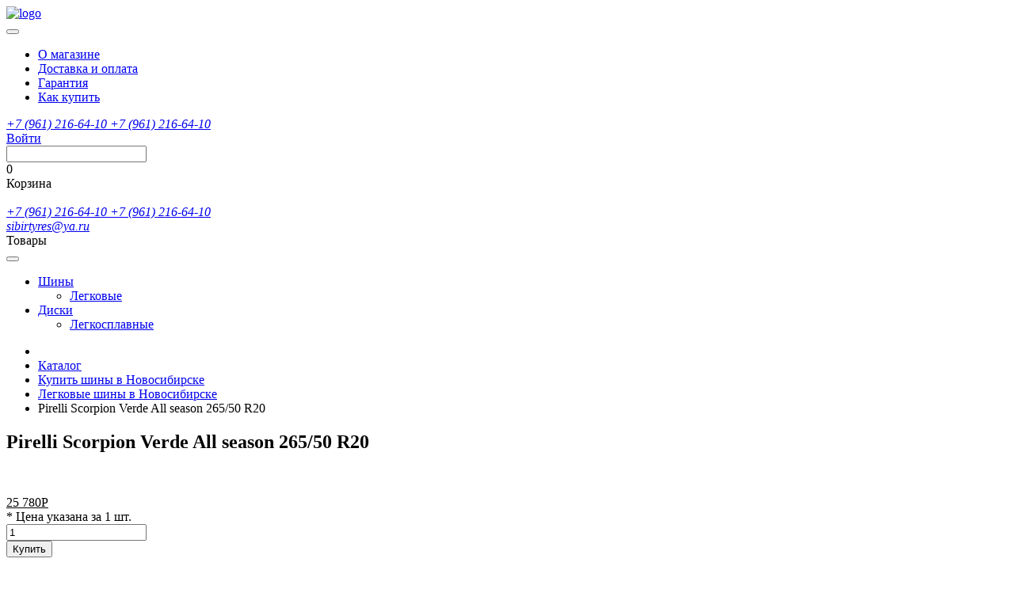

--- FILE ---
content_type: text/html; charset=UTF-8
request_url: https://sibirtyres.ru/catalog/legkovye/pirelli-scorpion-verde-all-season-265-50-r20.html
body_size: 14876
content:
<!doctype html>
<html lang="ru">
<head>
	<meta http-equiv="Content-Type" content="text/html; charset='UTF-8'">
	<meta name="viewport" content="width=device-width, initial-scale=1, maximum-scale=1, user-scalable=no">
	<title>Pirelli Scorpion Verde All season 265/50 R20 шина от магазина Сибирь шина</title>
		<meta http-equiv="Content-Type" content="text/html; charset=UTF-8" />
<meta name="robots" content="index, follow" />
<meta name="keywords" content="Pirelli Scorpion Verde All season 265/50 R20, купить Pirelli Scorpion Verde All season 265/50 R20, приобрести Pirelli Scorpion Verde All season 265/50 R20 дешево, Pirelli Scorpion Verde All season 265/50 R20 в Новосибирске, Pirelli Scorpion Verde All season 265/50 R20 с доставкой в автосалон" />
<meta name="description" content="Сибирь шина Новосибирск только проверенные и зарекомендовавшие себя шины Шины Pirelli Scorpion Verde All season 265/50 R20" />
<link rel="canonical" href="https://sibirtyres.ru/catalog/legkovye/pirelli-scorpion-verde-all-season-265-50-r20.html" />
<script type="text/javascript" data-skip-moving="true">(function(w, d, n) {var cl = "bx-core";var ht = d.documentElement;var htc = ht ? ht.className : undefined;if (htc === undefined || htc.indexOf(cl) !== -1){return;}var ua = n.userAgent;if (/(iPad;)|(iPhone;)/i.test(ua)){cl += " bx-ios";}else if (/Android/i.test(ua)){cl += " bx-android";}cl += (/(ipad|iphone|android|mobile|touch)/i.test(ua) ? " bx-touch" : " bx-no-touch");cl += w.devicePixelRatio && w.devicePixelRatio >= 2? " bx-retina": " bx-no-retina";var ieVersion = -1;if (/AppleWebKit/.test(ua)){cl += " bx-chrome";}else if ((ieVersion = getIeVersion()) > 0){cl += " bx-ie bx-ie" + ieVersion;if (ieVersion > 7 && ieVersion < 10 && !isDoctype()){cl += " bx-quirks";}}else if (/Opera/.test(ua)){cl += " bx-opera";}else if (/Gecko/.test(ua)){cl += " bx-firefox";}if (/Macintosh/i.test(ua)){cl += " bx-mac";}ht.className = htc ? htc + " " + cl : cl;function isDoctype(){if (d.compatMode){return d.compatMode == "CSS1Compat";}return d.documentElement && d.documentElement.clientHeight;}function getIeVersion(){if (/Opera/i.test(ua) || /Webkit/i.test(ua) || /Firefox/i.test(ua) || /Chrome/i.test(ua)){return -1;}var rv = -1;if (!!(w.MSStream) && !(w.ActiveXObject) && ("ActiveXObject" in w)){rv = 11;}else if (!!d.documentMode && d.documentMode >= 10){rv = 10;}else if (!!d.documentMode && d.documentMode >= 9){rv = 9;}else if (d.attachEvent && !/Opera/.test(ua)){rv = 8;}if (rv == -1 || rv == 8){var re;if (n.appName == "Microsoft Internet Explorer"){re = new RegExp("MSIE ([0-9]+[\.0-9]*)");if (re.exec(ua) != null){rv = parseFloat(RegExp.$1);}}else if (n.appName == "Netscape"){rv = 11;re = new RegExp("Trident/.*rv:([0-9]+[\.0-9]*)");if (re.exec(ua) != null){rv = parseFloat(RegExp.$1);}}}return rv;}})(window, document, navigator);</script>


<link href="/bitrix/js/main/core/css/core_popup.css?158939956214934" type="text/css"  rel="stylesheet" />
<link href="/bitrix/components/yenisite/resizer2.box/templates/bitronic_elevateZoom/style.css?1589399576586" type="text/css"  rel="stylesheet" />
<link href="/bitrix/components/bitrix/main.userconsent.request/templates/.default/user_consent.css?15893995683383" type="text/css"  rel="stylesheet" />
<link href="/bitrix/templates/romza_shinmarket_demo/components/yenisite/oneclick.buy/ajax/style.css?1589399554430" type="text/css"  rel="stylesheet" />
<link href="/yenisite.resizer2/js/featuredImageZoomer/multizoom.css?15893998321808" type="text/css"  data-template-style="true"  rel="stylesheet" />
<link href="/yenisite.resizer2/js/cloudZoom/cloud-zoom.css?1589399832738" type="text/css"  data-template-style="true"  rel="stylesheet" />
<link href="/yenisite.resizer2/js/zoomy/zoomy1.2.css?15893998323018" type="text/css"  data-template-style="true"  rel="stylesheet" />
<link href="/yenisite.resizer2/js/jQZoom/jquery.jqzoom.css?15893998322135" type="text/css"  data-template-style="true"  rel="stylesheet" />
<link href="/yenisite.resizer2/js/zoom/zoom.css?1589399832410" type="text/css"  data-template-style="true"  rel="stylesheet" />
<link href="/bitrix/templates/romza_shinmarket_demo/fonts/b-rub_arial/stylesheet.css?15893995531952" type="text/css"  data-template-style="true"  rel="stylesheet" />
<link href="/bitrix/templates/romza_shinmarket_demo/fonts/flaticon/flaticon.css?15893995532854" type="text/css"  data-template-style="true"  rel="stylesheet" />
<link href="/bitrix/templates/romza_shinmarket_demo/fonts/icons/icons.css?15893995537662" type="text/css"  data-template-style="true"  rel="stylesheet" />
<link href="/bitrix/templates/romza_shinmarket_demo/fonts/websymbols/websymbols.css?1589399553340" type="text/css"  data-template-style="true"  rel="stylesheet" />
<link href="/bitrix/templates/romza_shinmarket_demo/css/style.min.css?1640633484354500" type="text/css"  data-template-style="true"  rel="stylesheet" />
<link href="/bitrix/templates/romza_shinmarket_demo/css/themes/yellow.min.css?158939955332958" type="text/css"  data-template-style="true"  rel="stylesheet" />
<link href="/bitrix/templates/romza_shinmarket_demo/templates_addon.css?15893995536527" type="text/css"  data-template-style="true"  rel="stylesheet" />
<link href="/bitrix/templates/romza_shinmarket_demo/components/bitrix/socserv.auth.form/.default/style.css?15893995543533" type="text/css"  data-template-style="true"  rel="stylesheet" />
<link href="/bitrix/templates/romza_shinmarket_demo/components/yenisite/geoip.city/.default/style.css?15893995541455" type="text/css"  data-template-style="true"  rel="stylesheet" />
<link href="/bitrix/js/main/core/css/core.css?15893995623963" type="text/css"  data-template-style="true"  rel="stylesheet" />
<link href="/bitrix/templates/romza_shinmarket_demo/template_styles.css?164586627116400" type="text/css"  data-template-style="true"  rel="stylesheet" />



<style>img[src*="captcha.php"] {cursor: pointer;}</style>
<link href='/bitrix/js/sng.up/style-up.css' type='text/css' rel='stylesheet' />



				
	<link rel="shortcut icon" type="image/x-icon" href="/bitrix/templates/romza_shinmarket_demo/favicon.ico">
	<link rel="stylesheet" href="https://fonts.googleapis.com/css?family=Roboto:400,700,900&amp;subset=latin,cyrillic-ext">
	<!--<link rel="stylesheet" href="https://webfonts.ru/import/intro.css">-->
								</head>
<body>
	<div id="panel"></div>
					<div class="page_wrapper">
		<header class="page_header rbs-custom">
			<div class="page_header__top_line">
				<div class="container rbs">
					<div class="page_header__top_line__inner col-md-12">
						<div class="col-md-1 col-xs-12">
							<div class="rbs-logo">
								<a class="logo_wrapper" href="/">
								<img src="/bitrix/templates/romza_shinmarket_demo/images/logo_white_RGB_small.png" title="logo" alt="logo">							</a>
							</div>
							
						</div>
						<div class="col-md-5 col-xs-6 rbs">
							<nav class="navbar navbar-default info-navbar" role="navigation">
								<div class="navbar-header">
									<button type="button" class="navbar-toggle flaticon-view2" data-toggle="collapse" data-target=".navbar-ex1-collapse"></button>
								</div>

								<div class="collapse navbar-collapse navbar-ex1-collapse">
										<ul class="nav navbar-nav">
									<li><a href="/about/"><span class="inner">О магазине</span></a></li>
												<li><a href="/about/dostavka-i-oplata.php"><span class="inner">Доставка и оплата</span></a></li>
												<li><a href="/about/garantiya.php"><span class="inner">Гарантия</span></a></li>
												<li><a href="/about/kak-kupit.php"><span class="inner">Как купить</span></a></li>
						</ul>
								</div>
							</nav>
						</div>
						<div class="col-md-2 col-xs-6 rbs contact">
							<div class="contacts_block">
								<address>
									<a class="phone" href="tel:+79612166410" content="89612166410" id="desktop-phone">
										
										+7 (961) 216-64-10									</a>
									<a class="phone" href="tel:+79612166410" content="89612166410" id="mobile-phone">
										<span class="contacts__icon flaticon-tablet5"></span>
										+7 (961) 216-64-10									</a>
								</address>
							</div>
						</div>
						<div class="col-md-2 col-xs-6 rbs">
															<div class="btn-group btn-group-auth">
																	<a href="#" class="btn  btn-login" data-toggle="modal" data-target="#modal-login">
			<span class="flaticon-incoming4"></span>
			<span class="btn-inner">Войти</span>
		</a>
													<form class="mobile_search_form" action="/">
									<input class='mobile_search_form__input form-control' type="text">
									<span class="flaticon-delete30 search-clear"></span>
								</form>
								<a href="#" class="btn  btn-search">
									<span class="icon icon_magnifier13"></span>
								</a>
														</div>
													</div>
						
						<div class="col-md-2 col-xs-6 rbs basket">
							<div class="js-modal-basket btn btn-primary btn-cart" id="cartLine_Refresh" data-toggle="modal" data-target="#modal-basket"
	data-arparams='[base64]' data-template='.default'>
	<div class="flaticon-shopping16">
		<div class="badge">
			<!--'start_frame_cache_FKauiI'-->				0			<!--'end_frame_cache_FKauiI'-->		</div>
	</div>
	Корзина</div>
						</div>
					</div>
				</div>
			</div>
			<div class="page_header__main">
				<div class="container">
					<div class="page_header__main__inner">
						<div class="column-1">
							<div class="title_wrapper">
								<div class="title_inner">
									<a class="navbar-brand" href="/">
										<img src="/bitrix/templates/romza_shinmarket_demo/images/logo_white_RGB.png" alt="">									</a>
								</div>
								

							</div>
						</div>
						<div class="column-2">
							
													</div>
						<div class="column-3">
							<div class="contacts_block">
								<address>
																		<a class="phone" href="tel:+79612166410" content="89612166410" id="desktop-phone">
										<span class="contacts__icon flaticon-tablet5"></span>
										+7 (961) 216-64-10									</a>
									<a class="phone" href="tel:+79612166410" content="89612166410" id="mobile-phone">
										<span class="contacts__icon flaticon-tablet5"></span>
										+7 (961) 216-64-10									</a>
								</address>
								<address>
									<a class="email" href="mailto:sibirtyres@ya.ru">
										<span class="contacts__icon flaticon-email20"></span>
										sibirtyres@ya.ru									</a>
								</address>
							</div>
						</div>
					</div>
				</div>
			</div>
				
<div class="page_header__nav">
	<nav class="navbar navbar-default container" role="navigation">
		<div class="navbar-header">
			<div class="navbar-header__title">Товары</div>
			<button type="button" class="navbar-toggle flaticon-view2" data-toggle="collapse" data-target=".navbar-ex2-collapse"></button>
		</div>
		<div class="collapse navbar-collapse navbar-ex2-collapse">
	<ul class="nav navbar-nav">
																													<li class="littlemenucount " >
						<a href="/catalog/shiny/">Шины</a>
							<div class="subnav">
								<ul class="subnav_list">
																																																						<li>
								<a href="/catalog/shiny/legkovye/">Легковые								</a>
							</li>
																																							</ul>
											</div>
					</li>
																														<li class="littlemenucount  right_handed" >
						<a href="/catalog/diski/">Диски</a>
							<div class="subnav">
								<ul class="subnav_list">
																																																						<li>
								<a href="/catalog/diski/legkosplavnye/">Легкосплавные								</a>
							</li>
																													 </ul>
							</div>
					</li>
						</ul>
		</div>
	</nav>
</div>		</header>
		<div class="page_content_wrap">
				<div class="page_content container single_column">
		<div class="page_content__inner">				<div class="main_content">
			<ul class="breadcrumb"><li><a class="icon icon_home39" href="/" title="Главная"></a></li><li><a href="/catalog/" title="Каталог">Каталог</a></li><li><a href="/catalog/shiny/" title="Купить шины в Новосибирске">Купить шины в Новосибирске</a></li><li><a href="/catalog/shiny/legkovye/" title=" Легковые шины в Новосибирске"> Легковые шины в Новосибирске</a></li><li class="active">Pirelli Scorpion Verde All season 265/50 R20  </li></ul>	


<h2>Pirelli Scorpion Verde All season 265/50 R20  </h2>
<div class="item_page_wrapper">
	<div class="item_brief_info_block">
		<div class="item_gallery_wrapper">
			<div class="item_gallery__big_wrapper">
				<div class="img-wrap">
					

<div class='yenisite-photos'>
	
<div class="yenisite-bigphoto">
	<img class="yenisite-detail" id='yenisite-detail' src="/upload/resizer2/9/913/913f091308a9eb3ef6ecc7ee76dab0a0.JPG" data-zoom-image="/upload/resizer2/8/913/913f091308a9eb3ef6ecc7ee76dab0a0.JPG" title="" alt="" />
	<img class="yenisite-buff" src="/upload/resizer2/9/913/913f091308a9eb3ef6ecc7ee76dab0a0.JPG" style="display: none;" onLoad="loader();" rel="/upload/resizer2/9/913/913f091308a9eb3ef6ecc7ee76dab0a0.JPG" />
	
</div>
	
	<div id='yeni-gallery'>
	<ul id="yenisite-gallery">
		</ul>
	</div>
</div>
				</div>
				
			</div>
					</div>

		<div class="item_manage_wrapper">
			<div class="item_manage_block">
				<div class="item_manage__inner item_manage__rating">
					<span class="rateit" data-id="498426"
	  data-rateit-value="0" data-rateit-step="1" data-rateit-resetable="false" data-rateit-starwidth="19"
	  data-rateit-starheight="18" 	  data-arparams="eyJTRVNTSU9OX1BBUkFNUyI6IjZkZjk5ODBjYWNlMzIzYjJkODM0MGJhZDRiMTYzNjg4IiwiUEFHRV9QQVJBTVMiOnsiRUxFTUVOVF9JRCI6NDk4NDI2fSwic2Vzc2lkIjoiNWRmNjhiNzRlMzZjYzI4NGFlZGRmNjMzZGI4MjFmYWUiLCJBSkFYX0NBTEwiOiJZIn0=" data-template="stars"
	></span>
				</div>
				<form class="item_manage__inner item_manage__buying add2basket_form with_modal" method="get"
					  action="/catalog/legkovye/pirelli-scorpion-verde-all-season-265-50-r20.html"
					  data-target="#modal-buy"
					  data-varQ="quantity"
					  data-varId="id"
					  data-varAct="action">
					<input type="hidden" name="action" value="ADD2BASKET"/>
					<input type="hidden" name="product_name" value="Pirelli Scorpion Verde All season 265/50 R20"/>
					<input type="hidden" name="product_img" value="/upload/resizer2/8/718/718ea13b2c75ef7a28782a9957d73691.JPG"/>
					<div class="item_manage__price">
						<!--'start_frame_cache_qepX1R'-->														<ins class="new_price">25 780<span class="b-rub">Р</span></ins>
						<!--'end_frame_cache_qepX1R'-->					</div>
					<div class="item_manage__price_note">*
						Цена указана за						1						шт.
					</div>
					<div class="item_manage__amount">
						<input class="js-touchspin" type="text" value="1" name="quantity" >
					</div>
					<div class="item_manage__submit">
																			<input type="hidden" name="id" value="498426"/>
																			<!--'start_frame_cache_QfHh6Q'-->							<button class="btn btn-primary btn-buy" 									type="submit">Купить</button>
														<br/>
							<br/>
									<div class="rz_oneclick-buy">
		<a href="javascript:;" class="do-order btn btn-primary" data-arparams="[base64]"
		   data-template="ajax">Купить в 1 клик</a>
	</div>
							
												<!--'end_frame_cache_QfHh6Q'-->					</div>

				</form>
				<div class="item_manage__inner item_manage__manage">
					<div>
						<a href="/catalog/legkovye/pirelli-scorpion-verde-all-season-265-50-r20.html?action=ADD_TO_COMPARE_LIST&amp;id=498426" class="compare_link compare_id_498426">
							<span class="icon icon_measuring7"></span>
							<span class="text in">Сравнить</span>
							<span class="text out" title="Убрать из сравнения">В сравнении</span>
						</a>
						<a href="javascript:" class="favourite_link fav_id_498426" data-id="498426">
							<span class="icon icon_new6"></span>
							<span class="text in">В избранное</span>
							<span class="text out" title="Убрать из избранного">В Избранном</span>
						</a>
					</div>
					<!--<div>
						<span class="inform_link" data-toggle="modal" data-target="#modal-follow_price">
							<span class="icon icon_arrow97"></span>
						</span>
					</div>
					<div>
						<span class="complain_link" data-toggle="modal" data-target="#modal-complain">
							<span class="icon icon_comment2"></span>
						</span>
					</div>-->
				</div>
				<div class="item_manage__inner item_manage__avalible">
					<!--'start_frame_cache_ipT8SJ'-->					        <div class="rbs-available-status">
            Наличие: <b>3 часа</b>
        </div>
    					Товар в наличии:
											<span class="avalible"><span class="da">Да</span><span class="net">Нет</span></span>
						<br/>
																<!--'end_frame_cache_ipT8SJ'-->				</div>
			</div>
		</div>

		<div class="item_specification_wrapper">
				<div class="techdata-block">
				<ul class="item_specification__list">
										<li>
										Дополнительная информация					<span class="divider">---------</span>
					<b>
						БЕСПЛАТНАЯ ДОСТАВКА ПО НОВОСИБИРСКУ! РАСЧЕТ ПО КАРТЕ, ПЕРЕВОДОМ, НАЛИЧНЫМИ.Просьба уточнять наличие в магазине и возможность заказа не кратное 4 шт по телефону.					</b>
				</li>
										<li>
										Доступное количество					<span class="divider">---------</span>
					<b>
						4 и более					</b>
				</li>
										<li>
										Производитель					<span class="divider">---------</span>
					<b>
						Pirelli					</b>
				</li>
										<li>
										Модель					<span class="divider">---------</span>
					<b>
						Scorpion Verde All season					</b>
				</li>
										<li>
										Диаметр					<span class="divider">---------</span>
					<b>
						R20					</b>
				</li>
										<li>
										Ширина профиля					<span class="divider">---------</span>
					<b>
						265					</b>
				</li>
										<li>
										Высота профиля 					<span class="divider">---------</span>
					<b>
						50					</b>
				</li>
										<li>
										Индекс нагрузки					<span class="divider">---------</span>
					<b>
						107V					</b>
				</li>
										<li>
										Наличие					<span class="divider">---------</span>
					<b>
						3 часа					</b>
				</li>
					</ul>
	</div><!-- .techdata-block -->
	<div class="techdata-block">
					<h3>Параметры шины</h3>
				<ul class="item_specification__list">
										<li>
										Сезонность					<span class="divider">---------</span>
					<b>
						<span class="icon icon_clear3" title="летние"></span>					</b>
				</li>
					</ul>
	</div><!-- .techdata-block -->
	<div class="techdata-block">
					<h3>Дополнительные технологии</h3>
				<ul class="item_specification__list">
										<li>
										Технология RunFlat					<span class="divider">---------</span>
					<b>
						Нет					</b>
				</li>
					</ul>
	</div><!-- .techdata-block -->
		

		</div>
	</div>

	<div class="item_full_info_block">
		<ul class="item_full_info__tabs nav nav-tabs" role="tablist">
											</ul>

		<div class="item_full_info__tabs_content tab-content">
								</div>
	</div>
			<!--<div class="item_similar_goods">
				</div>-->
</div>
				</div><!--.main_content-->
		</div><!--.page_content__inner-->
</div><!--.page_content.container / .single_column-->
		</div><!-- .page_content_wrap -->
		<div class="page_footer">
			<div class="container">
				<div class="page_footer__inner">
					<div class="column page_footer__shop_info_wrapper">
						<h2>О магазине</h2>						<div class="page_footer__logo_wrapper">
							<a class="page_footer__logo" href="#">
																<span class="page_footer__logo_title">
									<img src="/bitrix/templates/romza_shinmarket_demo/images/logo_white_RGB.png" alt="">								</span>
							</a>
						</div>
						<div class="page_footer__shop_info">
							<p>
	Удобство выбора и простота оформления покупки - вот два простых принципа, которые делают наш магазин лучшим.<br>
</p>						</div>
					</div>
					
					<div class="column page_footer__nav_wrapper">
							<h2>Каталог</h2>
	<ul class="page_footer__nav">
									<li><a href=""></a></li>
												<li><a href="/catalog/shiny/">Шины</a></li>
												<li><a href="/catalog/diski/">Диски</a></li>
						</ul>
					</div>
					
					<div class="column page_footer__contacts">
						<h2>Контактная информация</h2>						<div class="contacts_block">
							<address>
								<a class="email" href="mailto:sibirtyres@ya.ru">
									<span class="contacts__icon icon icon_email20"></span>
									sibirtyres@ya.ru								</a>
							</address>
							<address>
								<a class="phone" href="tel:+79612166410" content="89612166410" id="desktop-phone">									<span class="contacts__icon icon icon_tablet5"></span>
									+7 (961) 216-64-10								</a>
								<a class="phone" href="tel:+79612166410" content="89612166410" id="mobile-phone">
									<span class="contacts__icon icon icon_tablet5"></span>
									+7 (961) 216-64-10								</a>
							</address>
							<address>
								<div class="address">
									<span class="contacts__icon icon icon_location4"></span>
									Наш магазин находится по адресу:<br>
 г. Новосибирск, ул. Есенина, 65 корпус 1<br>
 <br>								</div>
							</address>
						</div>

						
<h2>Присоединяйтесь к нам</h2>
						<div class="page_footer__share">
							<a href="https://twitter.com/307FhWWzG83IZiy" class="page_footer__share_item icon icon_twitter" target="_blank"></a>
<a href="https://www.facebook.com/profile.php?id=100023566214508" class="page_footer__share_item icon icon_fb" target="_blank"></a>
<a href="https://www.instagram.com/sibir_shina_novosibirsk/?hl=ru" class="page_footer__share_item icon icon_instagramm" target="_blank"></a>
<a href="https://vk.com/sibirtyres" class="page_footer__share_item icon icon_vk" target="_blank"></a>
<!--<a href="http://sibirtyres.ru" class="page_footer__share_item icon icon_youtube"></a>-->						</div>
					</div>
				</div>
			</div>
			<div class="page_footer__copyrights_wrapper">
				<div class="container">
					© 2015-2026					<span class="page_footer__shop_name">
						SibirTyres.ru					</span>&nbsp;
					Магазин шин и дисков					<div id="bx-composite-banner"></div>
				</div>
			</div>
		</div>
	</div> 	<div class="overlay"></div>
	
		<div class="modal fade" id="modal-basket" tabindex="-1" role="dialog" aria-labelledby="basket_modalLabel" aria-hidden="true"
		 data-arparams="[base64]" data-template="popup"
		 data-actionvar="action"
		>
		<div class="container">
			<div class="popup modal-dialog popup_basket">
				<h2 id="basket_modalLabel">Вы выбрали <span class="brand-primary-color">0 товаров</span> на сумму </h2>
			</div>
		</div>
	</div>

			<div class="modal fade" id="modal-buy" tabindex="-1" role="dialog" aria-labelledby="buy_modalLabel" aria-hidden="true">
			<div class="popup modal-dialog popup_buy">
				<span class="close flaticon-delete30" data-dismiss="modal"></span>
				<div class="popup_buy__head">
					<div class="popup_buy__head__img_wrapper">
						<img class="product_img" src="/upload/resizer2/0_400-600/07b/07b2c2bf3f6bdb428f4c2dc560354084.png" alt="none">
					</div>
					<div class="popup_buy__head_inner">
						<div id="buy_modalLabel">Вы добавили в корзину</div>
						<div><a class="brand-primary-color product_name" href="/catalog/legkovye/pirelli-scorpion-verde-all-season-265-50-r20.html">#ITEM_NAME#</a> - <span class="product-quant">#ITEM_QUANT#</span>шт.</div>
						<div class="popup_buy__head__make_order">
							<a class="btn btn-primary"  href="/personal/cart/">Оформить заказ</a>
							или							<span class="continue" data-dismiss="modal">продолжить покупки</span>
						</div>
					</div>
				</div>
					</div>
		</div>

			<div class="modal" id="modal-lightbox" tabindex="-1" role="dialog"
	 aria-hidden="true">
	<div class="popup modal-dialog popup_lightbox">
		<span class="close flaticon-delete30" data-dismiss="modal"></span>
		<div class="item_gallery__big_wrapper">
			<div class="img-wrap" data-dismiss="modal">
				<img src="" alt="" title="">
			</div>
		</div>
			</div>
</div>
					<div class="modal fade" id="modal-login" tabindex="-1" role="dialog" aria-labelledby="auth_modalLabel" aria-hidden="true">
		<div class="popup modal-dialog popup_login" id="auth_modalForm" data-arparams='[base64]' data-template='.default'>
		<span class="close flaticon-delete30" data-dismiss="modal"></span>
	<h2 id="auth_modalLabel">
		<span class="brand-primary-color flaticon-incoming4"></span>
		Вход в личный кабинет:
	</h2>
	<div>или <a href="#" data-dismiss="modal" data-toggle="modal"
									   data-target="#modal-register">регистрация</a></div>
		<form class="form-horizontal form-login" role="form" id="auth_modalForm_Form">
					<input type="hidden" name="backurl" value="/catalog/legkovye/pirelli-scorpion-verde-all-season-265-50-r20.html"/>
						<input type="hidden" name="AUTH_FORM" value="Y"/>
		<input type="hidden" name="TYPE" value="AUTH"/>

		<div class="form-group">
			<label for="popup_auth_login_6zOYVN" class="control-label">Логин</label>

			<div class="control-wrapper">
				<input id="popup_auth_login_6zOYVN" type="text" class="form-control" name="USER_LOGIN">
			</div>
		</div>
		<div class="form-group">
			<label for="popup_auth_password_6zOYVN" class="control-label">Пароль</label>

			<div class="control-wrapper">
				<input id="popup_auth_password_6zOYVN" class="form-control password-field" type="password"
					   name="USER_PASSWORD">
			</div>
		</div>
		<div class="form-group manage">
							<span class="forms-wrapper remember">
						<input type="checkbox" id="popup_auth_remember_6zOYVN" name="USER_REMEMBER">
						<label for="popup_auth_remember_6zOYVN">Запомнить меня</label>
					</span>
						<a class="recovery" href="/personal/profile/?forgot_password=yes&amp;amp;backurl=%2Fcatalog%2Flegkovye%2Fpirelli-scorpion-verde-all-season-265-50-r20.html"
			   rel="nofollow">Забыли пароль?</a>
		</div>
		<div class="form-group submit">
			<button type="submit" class="btn btn-primary btn-submit-login">Войти</button>
		</div>

	</form>
			<div class="form-login">
			<div class="form-group socials">
	<div class="socials_head">Войти через социальные сети:</div>
	<div class="socials_list">
		<form method="post" name="bx_auth_servicesform_6zOYVN" target="_top" action="/catalog/legkovye/pirelli-scorpion-verde-all-season-265-50-r20.html">
												<a href="javascript:void(0)" onclick="BxShowAuthService('Livejournal', 'form_6zOYVN')"
					   class="social_icon"
					   id="bx_auth_href_form_6zOYVNLivejournal" title="Livejournal">
						<i class="bx-ss-icon livejournal"></i>
					</a>
																<a href="javascript:void(0)" onclick="BxShowAuthService('MailRuOpenID', 'form_6zOYVN')"
					   class="social_icon"
					   id="bx_auth_href_form_6zOYVNMailRuOpenID" title="Mail.Ru">
						<i class="bx-ss-icon openid-mail-ru"></i>
					</a>
																<a href="javascript:void(0)" onclick="BxShowAuthService('Liveinternet', 'form_6zOYVN')"
					   class="social_icon"
					   id="bx_auth_href_form_6zOYVNLiveinternet" title="Liveinternet">
						<i class="bx-ss-icon liveinternet"></i>
					</a>
																<a href="javascript:void(0)" onclick="BxShowAuthService('Blogger', 'form_6zOYVN')"
					   class="social_icon"
					   id="bx_auth_href_form_6zOYVNBlogger" title="Blogger">
						<i class="bx-ss-icon blogger"></i>
					</a>
																<a href="javascript:void(0)" onclick="BxShowAuthService('OpenID', 'form_6zOYVN')"
					   class="social_icon"
					   id="bx_auth_href_form_6zOYVNOpenID" title="OpenID">
						<i class="bx-ss-icon openid"></i>
					</a>
										<div class="bx-auth-service-form" id="bx_auth_servform_6zOYVN" style="display:none">
															<div id="bx_auth_serv_form_6zOYVNLivejournal"
							 style="display:none">
<span class="bx-ss-icon livejournal"></span>
<input type="text" name="OPENID_IDENTITY_LIVEJOURNAL" value="" size="20" />
<span>.livejournal.com</span>
<input type="hidden" name="sessid" id="sessid" value="5df68b74e36cc284aeddf633db821fae" />
<input type="hidden" name="auth_service_error" value="" />
<input type="submit" class="button" name="" value="Войти" />
</div>
																				<div id="bx_auth_serv_form_6zOYVNMailRuOpenID"
							 style="display:none">
<span class="bx-ss-icon openid-mail-ru"></span>
<input type="text" name="OPENID_IDENTITY_MAILRU" value="" size="20" />
<span>@mail.ru</span>
<input type="hidden" name="sessid" id="sessid_1" value="5df68b74e36cc284aeddf633db821fae" />
<input type="hidden" name="auth_service_error" value="" />
<input type="submit" class="button" name="" value="Войти" />
</div>
																				<div id="bx_auth_serv_form_6zOYVNLiveinternet"
							 style="display:none">
<span class="bx-ss-icon liveinternet"></span>
<span>liveinternet.ru/users/</span>
<input type="text" name="OPENID_IDENTITY_LIVEINTERNET" value="" size="15" />
<input type="hidden" name="sessid" id="sessid_2" value="5df68b74e36cc284aeddf633db821fae" />
<input type="hidden" name="auth_service_error" value="" />
<input type="submit" class="button" name="" value="Войти" />
</div>
																				<div id="bx_auth_serv_form_6zOYVNBlogger"
							 style="display:none">
<span class="bx-ss-icon blogger"></span>
<input type="text" name="OPENID_IDENTITY_BLOGGER" value="" size="20" />
<span>.blogspot.com</span>
<input type="hidden" name="sessid" id="sessid_3" value="5df68b74e36cc284aeddf633db821fae" />
<input type="hidden" name="auth_service_error" value="" />
<input type="submit" class="button" name="" value="Войти" />
</div>
																				<div id="bx_auth_serv_form_6zOYVNOpenID"
							 style="display:none">
<span class="bx-ss-icon openid"></span>
<span>OpenID:</span>
<input type="text" name="OPENID_IDENTITY_OPENID" value="" size="30" />
<input type="hidden" name="sessid" id="sessid_4" value="5df68b74e36cc284aeddf633db821fae" />
<input type="hidden" name="auth_service_error" value="" />
<input type="submit" class="button" name="" value="Войти" />
</div>
												</div>
						<input type="hidden" name="auth_service_id" value=""/>
		</form>
	</div>
</div>		</div>
				</div>
		</div>
					<div class="modal fade" id="CatalogSetConstructor_498426" tabindex="-1" role="dialog" aria-hidden="true">
		<div class="popup modal-dialog">
			<span class="close flaticon-delete30" data-dismiss="modal"></span>
			<div class="modal-container"></div>
		</div>
	</div>
			<div class="modal fade" id="rz_modal-oneclick" tabindex="-1" role="dialog" aria-labelledby="oneclick" aria-hidden="true">
			<div class="popup modal-dialog">
				<span class="close flaticon-delete30" data-dismiss="modal"></span>
				<h4 class="modal-title" id="oneclick_modalLabel">Быстрый заказ</h4>
				<div class="modal-body"></div>
			</div>
		</div>
		
						 		<!-- Yandex.Metrika counter -->
<noscript><div><img src="https://mc.yandex.ru/watch/33096913" style="position:absolute; left:-9999px;" alt="" /></div></noscript>
<!-- /Yandex.Metrika counter -->
	<script type="text/javascript">if(!window.BX)window.BX={};if(!window.BX.message)window.BX.message=function(mess){if(typeof mess=='object') for(var i in mess) BX.message[i]=mess[i]; return true;};</script>
<script type="text/javascript">(window.BX||top.BX).message({'RZ_ONLY_REGISTER_USER':'Для данного функционала необходима регистрация'});</script>
<script type="text/javascript">(window.BX||top.BX).message({'JS_CORE_LOADING':'Загрузка...','JS_CORE_NO_DATA':'- Нет данных -','JS_CORE_WINDOW_CLOSE':'Закрыть','JS_CORE_WINDOW_EXPAND':'Развернуть','JS_CORE_WINDOW_NARROW':'Свернуть в окно','JS_CORE_WINDOW_SAVE':'Сохранить','JS_CORE_WINDOW_CANCEL':'Отменить','JS_CORE_WINDOW_CONTINUE':'Продолжить','JS_CORE_H':'ч','JS_CORE_M':'м','JS_CORE_S':'с','JSADM_AI_HIDE_EXTRA':'Скрыть лишние','JSADM_AI_ALL_NOTIF':'Показать все','JSADM_AUTH_REQ':'Требуется авторизация!','JS_CORE_WINDOW_AUTH':'Войти','JS_CORE_IMAGE_FULL':'Полный размер'});</script>
<script type="text/javascript">(window.BX||top.BX).message({'MAIN_USER_CONSENT_REQUEST_TITLE':'Согласие пользователя','MAIN_USER_CONSENT_REQUEST_BTN_ACCEPT':'Принимаю','MAIN_USER_CONSENT_REQUEST_BTN_REJECT':'Не принимаю','MAIN_USER_CONSENT_REQUEST_LOADING':'Загрузка..','MAIN_USER_CONSENT_REQUEST_ERR_TEXT_LOAD':'Не удалось загрузить текст соглашения.'});</script>
<script type="text/javascript">(window.BX||top.BX).message({'LANGUAGE_ID':'ru','FORMAT_DATE':'DD.MM.YYYY','FORMAT_DATETIME':'DD.MM.YYYY HH:MI:SS','COOKIE_PREFIX':'BITRIX_SM','SERVER_TZ_OFFSET':'10800','SITE_ID':'s1','SITE_DIR':'/','USER_ID':'','SERVER_TIME':'1768861198','USER_TZ_OFFSET':'0','USER_TZ_AUTO':'Y','bitrix_sessid':'5df68b74e36cc284aeddf633db821fae'});</script><script type="text/javascript"  src="/bitrix/cache/js/s1/romza_shinmarket_demo/kernel_main/kernel_main.js?1768814087224647"></script>
<script type="text/javascript" src="/bitrix/js/main/jquery/jquery-1.8.3.min.js?158939956293637"></script>
<script type="text/javascript"  src="/bitrix/cache/js/s1/romza_shinmarket_demo/kernel_yenisite.geoip/kernel_yenisite.geoip.js?176881408728136"></script>
<script type="text/javascript" src="/bitrix/js/main/cphttprequest.js?15893995626104"></script>
<script type="text/javascript">BX.setJSList(['/bitrix/js/main/core/core.js','/bitrix/js/main/core/core_popup.js','/bitrix/js/main/core/core_ajax.js','/bitrix/js/yenisite.geoip/underscore-min.js','/bitrix/js/yenisite.geoip/locator.js','/bitrix/components/bitrix/main.userconsent.request/templates/.default/user_consent.js','/yenisite.resizer2/js/powerzoomer/ddpowerzoomer.js','/yenisite.resizer2/js/featuredImageZoomer/multizoom.js','/yenisite.resizer2/js/cloudZoom/cloud-zoom.1.0.2.js','/yenisite.resizer2/js/zoomy/jquery.zoomy1.2.min.js','/yenisite.resizer2/js/elevateZoom/jquery.elevatezoom.js','/yenisite.resizer2/js/jQZoom/jquery.jqzoom-core.js','/yenisite.resizer2/js/fancyZoom/jquery.fancyzoom.min.js','/yenisite.resizer2/js/fancyZoom/jquery.ifixpng.js','/yenisite.resizer2/js/fancyZoom/jquery.shadow.js','/yenisite.resizer2/js/zoom/jquery.zoom-min.js','/bitrix/templates/romza_shinmarket_demo/components/bitrix/socserv.auth.form/.default/script.js']); </script>
<script type="text/javascript">var ajaxMessages = {wait:"Загрузка..."}</script>
<script>sng_up_button_opacity='70';sng_up_button_width='';sng_up_button='/bitrix/images/sng.up/knopka1.png'; sng_up_position ='right';sng_up_position_indent_x = '20';sng_up_position_indent_y = '55'</script>
<script>window.onload = function() {$("body").append("<a class='scrollup' href='#'><img src="+sng_up_button+" alt='Up'></a>");$('.scrollup').css("bottom",sng_up_position_indent_y+'px');$('.scrollup').fadeTo(0, sng_up_button_opacity/100);if ($(this).scrollTop() > 100) {$('.scrollup').fadeIn();} else {$('.scrollup').fadeOut();$('.scrollup').css("display",'none');}if(sng_up_position=='center'){$('.scrollup').css("left",50+'%');}else if(sng_up_position=='left'){$('.scrollup').css("left",sng_up_position_indent_x+'px');}else if(sng_up_position=='right'){$('.scrollup').css('right',sng_up_position_indent_x+'px');} $(window).scroll(function(){if ($(this).scrollTop() > 100){$('.scrollup').fadeIn();} else {$('.scrollup').fadeOut();}});$('.scrollup').click(function(){$("html, body").animate({ scrollTop: 0 }, 500);return false;});}</script>
<script type="text/javascript"  src="/bitrix/cache/js/s1/romza_shinmarket_demo/template_233f8646a98cb528c31b3cc59909bbdb/template_233f8646a98cb528c31b3cc59909bbdb.js?1768814087160663"></script>
<script type="text/javascript"  src="/bitrix/cache/js/s1/romza_shinmarket_demo/page_4c8dd09b09323f9525f637f8fa10c020/page_4c8dd09b09323f9525f637f8fa10c020.js?176881408711821"></script>
<script type="text/javascript">
			var rz_matchSelector = function (el, selector) {
				return (el.matches || el.matchesSelector || el.msMatchesSelector || el.mozMatchesSelector || el.webkitMatchesSelector || el.oMatchesSelector).call(el, selector);
			};
			document.addEventListener('click', function (e) {
				if (rz_matchSelector(e.target, "img[src*=\"captcha.php\"]")) {
					var src = e.target.src;
					src = (src.indexOf("&") > -1) ? src.substr(0, src.indexOf("&")) : src;
					src += '&' + Math.floor(Math.random() * 10000);
					e.target.src = src;
				}
			});
		</script>
<script type="text/javascript">var _ba = _ba || []; _ba.push(["aid", "e68755fdb9a500a9c687ac3794028c1f"]); _ba.push(["host", "sibirtyres.ru"]); _ba.push(["ad[ct][item]", "[base64]"]);_ba.push(["ad[ct][user_id]", function(){return BX.message("USER_ID") ? BX.message("USER_ID") : 0;}]);_ba.push(["ad[ct][recommendation]", function() {var rcmId = "";var cookieValue = BX.getCookie("BITRIX_SM_RCM_PRODUCT_LOG");var productId = 498426;var cItems = [];var cItem;if (cookieValue){cItems = cookieValue.split(".");}var i = cItems.length;while (i--){cItem = cItems[i].split("-");if (cItem[0] == productId){rcmId = cItem[1];break;}}return rcmId;}]);_ba.push(["ad[ct][v]", "2"]);(function() {var ba = document.createElement("script"); ba.type = "text/javascript"; ba.async = true;ba.src = (document.location.protocol == "https:" ? "https://" : "http://") + "bitrix.info/ba.js";var s = document.getElementsByTagName("script")[0];s.parentNode.insertBefore(ba, s);})();</script>


<script type="text/javascript">
				rz = {
			SITE_ID : 's1',
			SITE_TEMPLATE_PATH  : '/bitrix/templates/romza_shinmarket_demo',
			SITE_DIR: '/',
			AJAX_DIR: '/ajax/',
			COOKIE_PREFIX: 'BITRIX_SM_',
			NOP: ''
		}
	</script>
<script type="text/javascript">
if (typeof YS == "object" && typeof YS.GeoIP == "object") {
	YS.GeoIP.hiddenDomain = "sibirtyres.ru";
}
</script><script type="text/javascript">

    $(document).ready(
		
        function(){
		
			var zoomConfig = {
				cursor: "crosshair",
				scrollZoom: false,
				easing: false,
				zoomWindowWidth: 400,
				zoomWindowHeight: 400,
				zoomWindowOffetx: -50,
				zoomWindowOffety: 0,
				zoomWindowPosition: 2,
				zoomWindowBgColour: '#FFFFFF',
				zoomWindowFadeIn: 500,
				zoomWindowFadeOut: 700,
				borderSize: 1,
				borderColour: '#888888',
				zoomType: 'inner',
				showLens: true,
				lensSize: 180,
				lensBorderSize: 1,
				lensBorderColour: '#000000',
				lensShape: 'round',
				containLensZoom: true,
				lensFadeIn: false,
				lensFadeOut: false,
				lensColour: '#FFFFFF',
				lensOpacity: 0.4,
				tint: false,
				tintColour: '#333',
				tintOpacity: 0.4,
				zoomTintFadeIn: false,
				zoomTintFadeOut: false			};
			var zoomImage = $('#yenisite-detail');
			
            $(".yenisite-icons").click(
                function(){                    
                    path = $(this).attr("rel");
					title = $(this).attr("title");
                    pathb = $(this).parent().attr("rel");
					$("span.yenisite-desc").text(title);
					$(".yenisite-detail").attr("alt", title);
					$(".yenisite-detail").attr("title", title);
                    $(".yenisite-buff").attr("rel", path);
                    $(".yenisite-buff").attr("src", path);
                    $(".yenisite-zoom").attr("href", pathb);
					$(".yenisite-zoom").attr("title", title);
					
					$('.zoomContainer').remove();
					zoomImage.removeData('elevateZoom');
					zoomImage.data('zoom-image', pathb);
					//���������������
					zoomImage.elevateZoom(zoomConfig);
                }
            );
			
			zoomImage.elevateZoom(zoomConfig);
        }
    );

    function loader()
    {
        if($(".yenisite-detail").attr("src") != $(".yenisite-buff").attr("src"))
        {          
            $(".yenisite-detail").animate(
                {opacity: "hide"},
                600,
                function(){
                    $(".yenisite-detail").attr("src", $(".yenisite-buff").attr("src"));
                    $(".yenisite-detail").animate(
                        {opacity: "show"},
                    300);
                }
            );
			$(".yenisite-detail").animate(
                {opacity: "hide"},
                600,
                function(){
                    $(".yenisite-detail").attr("src", $(".yenisite-buff").attr("src"));
                    $(".yenisite-detail").animate(
                        {opacity: "show"},
                    300);
                }
            );
			
            
        }

    }
</script><script type="text/javascript">
			if(typeof rzSingleOne == 'undefined') {
				rzSingleOne = {
					'AJAX_URL': "/bitrix/components/yenisite/oneclick.buy/component.php",
					'URL' : "/catalog/legkovye/pirelli-scorpion-verde-all-season-265-50-r20.html"
				};
			}
		</script>
<script type="text/javascript">
	BX.ready(function () {
		$('.rbs-user-consent').css({
			'font-size' : '12px',
			'text-align': 'justify'
		});
		//$('.rbs-user-consent')
		var submitBtn = BX('one_click_submit');
		BX.bind(submitBtn, 'click', function(){
			BX.onCustomEvent('one_click_consent', []);
		});
		if (!BX.UserConsent)
		{
			return;
		}
		var control = BX.UserConsent.load(BX('one_click'));
		if (!control)
		{
			return;
		}
		
		BX.addCustomEvent(
			control,
			BX.UserConsent.events.save,
			function (data) {
			}
		);
		
		BX.addCustomEvent(
			control,
			BX.UserConsent.events.accepted,
			function (data) {
				$('#one_click_submit').prop('disabled', false);
			}
		);

		BX.addCustomEvent(
			control,
			BX.UserConsent.events.refused,
			function (data) {
				$('#one_click_submit').prop('disabled', true);
			}
		);
	});	
</script>
<script type="text/javascript">
		try {
			hasJqueryLoaded = $.fn.jquery;
		} catch(e) {}
	</script>
<script src="/bitrix/templates/romza_shinmarket_demo/js/jquery-1.11.2.min.js"></script>
<script src="/bitrix/templates/romza_shinmarket_demo/js/script_combined.js?v=1649485421"></script>
<script src="/bitrix/templates/romza_shinmarket_demo/js/script_addon.js?v=1611843612"></script>
<script type="text/javascript" src="/bitrix/templates/romza_shinmarket_demo/components/bitrix/system.auth.form/.default/script_deferred.js?prod"></script>
<script type="text/javascript" src="/bitrix/templates/romza_shinmarket_demo/components/bitrix/sale.basket.basket.line/.default/script_deferred.js?prod"></script>
<script type="text/javascript" src="/bitrix/templates/romza_shinmarket_demo/components/yenisite/oneclick.buy/ajax/script_deferred.js?prod"></script>
<script type="text/javascript">
		if (typeof hasJqueryLoaded != 'undefined') {
			jQuery.noConflict();
		}

	</script>
<script type="text/javascript">
    (function (d, w, c) {
        (w[c] = w[c] || []).push(function() {
            try {
                w.yaCounter33096913 = new Ya.Metrika({
                    id:33096913,
                    clickmap:true,
                    trackLinks:true,
                    accurateTrackBounce:true,
                    webvisor:true
                });
            } catch(e) { }
        });

        var n = d.getElementsByTagName("script")[0],
            s = d.createElement("script"),
            f = function () { n.parentNode.insertBefore(s, n); };
        s.type = "text/javascript";
        s.async = true;
        s.src = "https://mc.yandex.ru/metrika/watch.js";

        if (w.opera == "[object Opera]") {
            d.addEventListener("DOMContentLoaded", f, false);
        } else { f(); }
    })(document, window, "yandex_metrika_callbacks");
</script>
<script type="text/javascript">

$(function(){
    $(window).scroll(function() {
        if($(this).scrollTop() >= 1) {
        	$('.rbs-logo').addClass('rbs-vis');
            $('.page_header__top_line').addClass('stickytop');
            $('.page_content_wrap').addClass('mt-large');
        }
        else{
        	$('.rbs-logo').removeClass('rbs-vis');
            $('.page_header__top_line').removeClass('stickytop');
            $('.page_content_wrap').removeClass('mt-large');
        }
    });
});
</script>

</body>
</html>